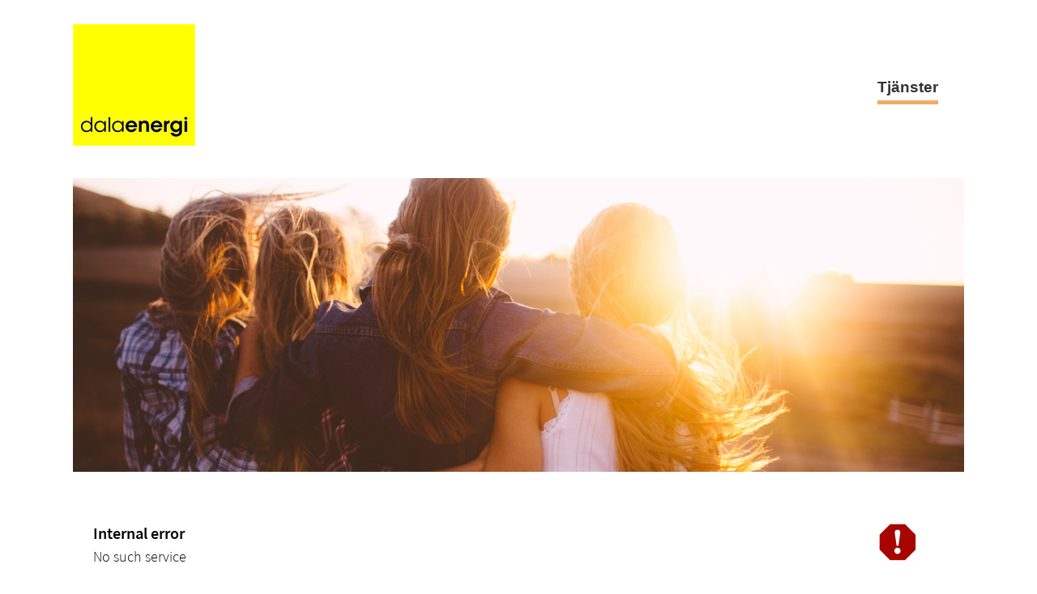

--- FILE ---
content_type: text/html; charset=UTF-8
request_url: http://dala-energi.stadsnatsportalen.se/serviceguide/index/consumers/service/5682
body_size: 2190
content:
        <!DOCTYPE html>
    <html  lang='sv'>

        <head>
            <title>Dala Energi: Privat</title>
            <meta http-equiv="content-type" content="text/html; charset=UTF-8">
            <meta http-equiv="X-UA-Compatible" content="IE=edge">
                            <meta name="viewport" content="width=device-width, initial-scale=1.0, maximum-scale=2.0"/>
                        <meta name="title" content="Dala Energi: Privat">
            <meta name="author" content="Atlas CMS (www.eklundh.com)">
            <meta name="copyright" content="Jonas Eklundh Communication AB (http://www.eklundh.com) @2026">
            <meta name="keywords" content="Atlas,Inneh&aring;llssystem,Jonas Eklundh">
            <meta name="description"
                  content="">
            <meta name="creation-time" content="0,031s">
            <meta name="kort" content="KURDAL">
            <meta name="generator" content="Atlas CMS (www.eklundh.com)">
            <meta name="generator-contact" content="jonas@eklundh.com">
            <meta name="referrer" content="same-origin">
                        <meta property='og:image' content='http://dala-energi.stadsnatsportalen.se/media/cache/img/KURDAL/2021/05/27/logga_kvadrat-1_3244286422.webp' />
<meta property='og:image:type' content='image/webp' />
<meta property='og:image:width' content='284' />
<meta property='og:image:height' content='283' />
<meta property='og:title' content="Privat" />
<link nonce="ATLASODc4NA" rel="icon" type="image/jpeg" href="/media/cache/img/KURDAL/2021/05/27/logga_kvadrat-2_2042376006.webp">	<link nonce="ATLASODc4NA" href="/media/cache/styles/KURDAL/Core/virtuals/atlas/include/styles/icomoon.css?cachebuster=1769691685" rel="stylesheet" type="text/css">	<link nonce="ATLASODc4NA" href="/media/cache/styles/KURDAL/Core/virtuals/atlas/include/atlas.css?cachebuster=1769691685" rel="stylesheet" type="text/css">	<link nonce="ATLASODc4NA" href="/media/cache/styles/KURDAL/Core/virtuals/atlas/include/styles/forms.css?cachebuster=1769691685" rel="stylesheet" type="text/css">	<link nonce="ATLASODc4NA" href="/media/cache/styles/KURDAL/Sites/kurbit/include/layout/dalaenergi/styles.css?cachebuster=1769691685" rel="stylesheet" type="text/css">	<link nonce="ATLASODc4NA" href="/media/cache/styles/KURDAL/Sites/kurbit/include/layout/dalaenergi/legacy.css?cachebuster=1769691685" rel="stylesheet" type="text/css">	<link nonce="ATLASODc4NA" href="/media/cache/styles/KURDAL/Core/virtuals/atlas/include/styles/jquery_ui.css?cachebuster=1769691685" rel="stylesheet" type="text/css">	<link nonce="ATLASODc4NA" href="/media/cache/styles/KURDAL/Core/virtuals/atlas/include/styles/jquery.qtip.css?cachebuster=1769691685" rel="stylesheet" type="text/css">	<link nonce="ATLASODc4NA" href="/media/cache/styles/KURDAL/Core/virtuals/atlas/include/styles/layout_engine.css?cachebuster=1769691685" rel="stylesheet" type="text/css">	<link nonce="ATLASODc4NA" href="/media/cache/styles/KURDAL/Core/virtuals/atlas/include/styles/application.css?cachebuster=1769691685" rel="stylesheet" type="text/css">	<link nonce="ATLASODc4NA" href="/media/cache/styles/KURDAL/Core/include/classes/itemlist.css?cachebuster=1769691685" rel="stylesheet" type="text/css">	<link nonce="ATLASODc4NA" href="/media/cache/styles/KURDAL/Core/virtuals/serviceguide/views/serviceguide5/service_styles.css?cachebuster=1769690543" rel="stylesheet" type="text/css">	<link nonce="ATLASODc4NA" href="/media/cache/styles/KURDAL/Core/virtuals/atlas/include/styles/forms.css?cachebuster=1769691685" rel="stylesheet" type="text/css">	<link nonce="ATLASODc4NA" href="/media/cache/styles/KURDAL/Core/virtuals/atlas/include/styles/select2.css?cachebuster=1769693240" rel="stylesheet" type="text/css">	<link nonce='ATLASODc4NA' href='http://dala-energi.stadsnatsportalen.se/atlas/plain/fonts.php' rel='stylesheet' type='text/css'>
	<link nonce='ATLASODc4NA' href='http://dala-energi.stadsnatsportalen.se/atlas/plain/dbstyles.php' rel='stylesheet' type='text/css'>
<script nonce="ATLASODc4NA" src="/atlas/include/javascript/atlas.js?mtime=1765783183"></script><link nonce="ATLASODc4NA" href="/media/cache/styles/KURDAL/Core/virtuals/serviceguide/include/styles.css?cachebuster=1769691685" rel="stylesheet" type="text/css"><script nonce="ATLASODc4NA" src="/atlas/include/javascript/jquery.js?mtime=1602502004" ></script>
<script nonce="ATLASODc4NA" src="/atlas/include/javascript/atlas_jquery.js?mtime=1731594593" ></script>
<script nonce="ATLASODc4NA" src="/atlas/include/javascript/jquery.waypoints.min.js?mtime=1476103586" ></script>
<script nonce="ATLASODc4NA" src="/atlas/include/javascript/jquery-ui.min.js?mtime=1645433723" ></script>
<script nonce="ATLASODc4NA" src="/atlas/include/javascript/jquery.qtip.js?mtime=1602507108" ></script>
<script nonce="ATLASODc4NA" src="/atlas/include/javascript/imagesloaded.pkg.min.js?mtime=1464849421" ></script>
<script nonce="ATLASODc4NA" src="/atlas/include/javascript/jquery_elastic.js?mtime=1301749435" ></script>
<script nonce="ATLASODc4NA" src="/atlas/include/javascript/application.js?mtime=1700675467" ></script>
<script nonce="ATLASODc4NA" src="/atlas/include/javascript/forms.js?mtime=1765351523" ></script>
<script nonce="ATLASODc4NA" src="/atlas/include/javascript/select2.js?mtime=1576685232" ></script>
<script nonce="ATLASODc4NA" src="/serviceguide/include/jquery.js?mtime=1651867967"></script>
<script nonce="ATLASODc4NA" src="/serviceguide/include/javascript.js?mtime=1662362513"></script>
<script nonce="ATLASODc4NA" src="/atlas/include/javascript/jquery.fancybox.min.js?mtime=1602745031" ></script>
<script nonce='ATLASODc4NA'>
window.name = "mainwindow";
var site_kort = "KURDAL";
var atlasvalues = {"atlas_token":"S6DF54omH1n2qzowSvnKN0qGEmAzSbnGNmpUWgnzZ%3D"};
document.addEventListener('keydown', function(event) {
if (event){
if (event.keyCode == 66 && event.ctrlKey){ styletext('','','bold') }
if (event.keyCode == 73 && event.ctrlKey){ styletext('','','initial') }
if (event.keyCode == 76 && event.ctrlKey){ addlink('',''); }
}})
$(document).ready(function() {
	$('a.fancybox, a[target=fancybox]').fancybox({
		aspectRatio: true,
		openEffect: "elastic",
		closeEffect: "elastic",
		autoCenter: true
	});
});
</script>
        </head>

    <body >
        <a target="_self" id="maincontent_link" href="#basepage">Hoppa direkt till innehåll</a><header>
	<a title="" class="logo" href="/"><img width="151" height="150" id="logo" alt="Dala Energi logotyp" border="0" src="/media/cache/img/KURDAL/2021/05/27/logga_kvadrat-1_1721185728.webp"  /></a>    <nav>
		<div id="horizontal_menu" role="navigation"><ul class="horizontal_menu level1"><li class="active" id="menu_Tjanster"><a target="_self" title="" href="/serviceguide">Tjänster</a></li></ul></div>    </nav>
</header>
<main>
	<div id='basepage'><div id="pageheadimage"><a title="" href="/serviceguide"><img alt="EB6BD437-9A23-49A8-ACC0-E1A0020D8214" border="0" src="/media/cache/img/KURDAL/2021/05/27/EB6BD437-9A23-49A8-ACC0-E1A0020D8214_4225511388.webp" style='width: 100%' /></a></div><br />
			<div class='alert'>
				<img width="50" height="50" alt="stop" border="0" src="http://dala-energi.stadsnatsportalen.se/bilder/image/bilder%3Bicons%3Bbadges%3Bstop.png/100/stop_1240933179.webp" style='float: right' />
				<h3>Internal error</h3>
				<div class='paragraph'>No such service<br /><br /><button class="button spacer textbutton" onclick="history.back()"><span class="icomoon icon-back" style='font-size: 16px; line-height: 16px'></span> Tillbaka</button></div>
			</div>
		<div class='clear'></div></div></main>
<footer>
	<div class='footer'><div class='clear'></div><a title="" href="#"><img width="200" height="37" alt="logotyp_DalaEnergi_ej_ruta-v---kopia" border="0" class="footer_image" src="/media/cache/img/KURDAL/2021/05/27/logotyp_DalaEnergi_ej_ruta-v---kopia_1161728586.webp" style='float: left' /></a></div></footer>        <div id='debug'></div>
        <div id='atlas_progress'>
            <div id='atlas_progress_text'></div>
            <div id='atlas_progress_bar'></div>
        </div>
        <div id='tooltip'></div>
        

--- FILE ---
content_type: text/css
request_url: http://dala-energi.stadsnatsportalen.se/media/cache/styles/KURDAL/Core/virtuals/atlas/include/styles/forms.css?cachebuster=1769691685
body_size: 1939
content:
.placeholder {color:#1b1919 !important;}form ol {list-style:none;padding:0;margin:0;}form ol .smallmode {float:left;}form ol .smallmode .atlasbutton {float:none;}form ol.columns_2 {display:flex;flex-flow:row wrap;}form ol.columns_2 li.formpart {flex:1 1 50%;clear:none;}form ol.columns_2 li.formgroup {flex:0 0 100%;width:100%;}form ol.columns_2 li.formgroup ol,form ol.columns_2 li.formgroup ul {display:flex;flex-flow:row wrap;}form ol.columns_3 {display:flex;flex-flow:row wrap;}form ol.columns_3 li.formpart {flex:1 1 33%;clear:none;}form ol.columns_3 li.formgroup {flex:0 0 100%;width:100%;}form ol.columns_3 li.formgroup ol,form ol.columns_3 li.formgroup ul {display:flex;flex-flow:row wrap;}form li.formpart {list-style:none;overflow:hidden;margin-top:3px;font-style:normal;display:flex;flex-flow:column;clear:both;}form li.formpart:has(div.field.fullwidth) {flex-flow:column;align-items:stretch !important;}form li.formpart:has(div.field.fullwidth) > label {flex:initial;}form li.formpart > label {display:block;color:#000000;padding:0.5em 0;font-weight:bold;line-height:2em;overflow:auto;min-width:20%;}form li.formpart > label a.helpicon {margin-right:10px;color:#000000;}form li.formpart div.field {border-collapse:collapse;box-sizing:border-box;padding:0.5em 0;width:100%;overflow:hidden;min-width:75%;}form li.formpart div.field ul.list li.list {padding:0;}form li.formpart div.field ul.list li.list div.text {padding:2px 5px;}form li.formpart.hidden {display:none;}form li.formpart.odd {background-color:#ccc;}.formgroup {margin:5px 0;overflow:auto;border-radius:3px;border:1px solid #eeeeee;color:black;}.formgroup div.help {color:black;}.formgroup li.formpart label {color:#000000;}.formgroup ol {padding:10px;}.formgrouphidden {border-top:1px solid #a2a2a2;}.formgroup_headline {background-color:#eeeeee;font-size:1em;font-weight:bold;padding:10px;}.formgroup_headline .subline {font-size:0.8em;font-weight:normal;}.formgroup_headline .leftpad {padding-left:15px;}form span.required {color:red;font-size:0.8em;font-weight:normal;}select.select {width:100%;}form div.field.fullwidth {width:100%;max-width:none;}input.text.combobox {width:90%;}input[type=file] {width:100%;}.inputstyle {background-color:#eeeeee;color:#1b1919 !important;border:1px solid #e1e1e1;border-top-color:#bbbbbb;border-left-color:#bbbbbb;box-shadow:inset 0 1px 3px rgba(0, 0, 0, 0.2);border-radius:0.5em;padding:0.5em !important;}input.text,div.keywords_input {background-color:#eeeeee;color:#1b1919 !important;border:1px solid #e1e1e1;border-top-color:#bbbbbb;border-left-color:#bbbbbb;box-shadow:inset 0 1px 3px rgba(0, 0, 0, 0.2);border-radius:0.5em;padding:0.5em !important;width:100%;margin:0;padding:8px;box-sizing:border-box;}input[type=search] {width:100%;}fieldset {border:none;margin:0;padding:0;}textarea.textarea {background-color:#eeeeee;color:#1b1919 !important;border:1px solid #e1e1e1;border-top-color:#bbbbbb;border-left-color:#bbbbbb;box-shadow:inset 0 1px 3px rgba(0, 0, 0, 0.2);border-radius:0.5em;padding:0.5em !important;width:100%;min-height:70px;box-sizing:border-box;overflow:auto;margin:0;padding:10px;resize:vertical;}textarea {border:1px solid #eeeeee;background-color:#e6e6e6;color:#000000;hyphens:none !important;}div.textarea_toolbar {border-bottom:none;margin:0;padding:2px;display:flex;width:100%;justify-content:flex-end;}div.textarea_toolbar .atlasbutton {background-color:transparent;color:#000000;font-size:0.7rem;}form div.help {margin:0;font-weight:normal;line-height:1.2em;color:#1b1919;}form .form_buttons {clear:both;padding:0.5em 0;overflow:hidden;display:flex;justify-content:flex-end;}form .form_buttons input[name=edit_module] {opacity:0.5;}form .form_buttons input[name=edit_module] :hover {opacity:1;}form div.help div.helptext {padding-bottom:5px;}.select2-selection {border:1px solid #1b1919 !important;}.select2-results__options {min-height:auto !important;max-height:500px !important;height:auto !important;overflow-y:auto;}.select2-selection--multiple {border:1px solid #1b1919 !important;border-radius:3px;padding:0px;line-height:16px !important;min-height:20px !important;}DIV.columnlist label.ui-button {flex:1 1 100%;margin-left:0;padding:0 !important;font-size:1rem;line-height:2em;display:block;}li.list .ui-button {margin-left:0;padding:0 !important;font-size:1rem;line-height:2em;display:block;}form div.filter,form.filter ol {display:flex;flex-flow:row wrap;}form div.filter .filter_part,form.filter ol .filter_part {flex:1 1 auto;padding:5px;position:relative;margin:3px;border-radius:2px;cursor:pointer;font-size:0.8em;}form div.filter .filter_part .input_value,form.filter ol .filter_part .input_value {font-weight:bold;}form div.filter .filter_part label,form.filter ol .filter_part label {cursor:pointer;width:100%;}form div.filter .filter_part input.text,form.filter ol .filter_part input.text {border-radius:3px;font-size:12px;line-height:18px;padding:4px 8px;border:1px solid #1b1919;}.slidevaluereset {float:right;padding:3px;}.slidercontainer {display:flex;align-items:center;}.slidevalue,.slidevalueto {white-space:nowrap;flex:1 1 50px;padding:5px 10px;background-color:#eeeeee;border-radius:3px;color:#1b1919 !important;}.sliderhandle {height:1.6em;text-align:center;line-height:1.6em;font-size:1em;}.form_slider {flex:1 1 80%;margin:0 20px;}@media screen and (max-width:600px) {.slidercontainer {display:block;}}.verify_images {padding:5px;display:flex;justify-content:space-around;background-color:#eee;border:2px solid #eeeeee;}.verify_images .verify_image {flex:0;margin:10px;opacity:0.6;overflow:auto;display:inline-block;cursor:pointer;}.verify_images label input {position:absolute;width:0;height:0;opacity:0;}.verify_images label input:checked + img {outline:4px dotted #000000 !important;opacity:1;}form.oneline {display:flex;}form.oneline ol {flex:1 1 auto;display:flex;}form.oneline ol li {margin-top:0;flex:1;}form.oneline ol li div.field {padding:0;}form.oneline ol li div.field input {height:100%;border-color:#f1ab67;}form.oneline .form_buttons {margin:0;padding:0;}form.oneline .form_buttons input,form.oneline .form_buttons button {height:100%;margin:0;padding:0 1.5em;background-color:#f1ab67;color:black;}.select2-container--default .select2-results__option--highlighted[aria-selected] {background-color:#f1ab67 !important;color:black !important;}.select2-container--default .select2-results__option {color:black;}div.number_input {display:flex;align-items:center;}div.number_input > a {padding:1em;}div.number_input input.text {max-width:150px;min-width:100px;text-align:center;font-weight:bold;}div.color_input {display:inline-flex;align-items:center;gap:0.8em;}div.color_input input[type=color] {height:3em;width:3em;}div.color_input input[type=text] {text-align:center;}div.keywords_input {display:flex;flex-flow:row wrap;align-items:center;}div.keywords_input span.keyword .icomoon {font-size:0.8em;margin-left:0.5em;margin-right:0;}div.keywords_input input[type=text] {box-sizing:border-box;margin:0 0.2em;border:none;outline:none;background-color:transparent;flex:1;}form.dropzone {border:2px dashed #aaa;padding:20px;text-align:center;margin:0.5em 0.5em 1em;}form.dropzone button.dz-button {background-color:transparent;color:#000000;}form.dropzone .dz-progress {height:20px;background:#eee;border-radius:3px;margin-top:5px;}form.dropzone .dz-upload {display:block;height:100%;background:#a70;width:0%;transition:width 0.3s ease;}//@container formcontainer (width < 800px) {}

--- FILE ---
content_type: text/css
request_url: http://dala-energi.stadsnatsportalen.se/media/cache/styles/KURDAL/Sites/kurbit/include/layout/dalaenergi/styles.css?cachebuster=1769691685
body_size: 369
content:
body {background-color:#ffffff;}header {background-color:#ffffff;padding:30px;margin:0 auto;max-width:1100px;display:flex;align-items:center;justify-content:space-between;}header nav #horizontal_menu ul {width:100%;display:flex;flex-flow:row wrap;align-items:center;justify-content:space-between;}header nav #horizontal_menu ul li {float:none;display:flex;justify-content:center;order:2;}header nav #horizontal_menu ul li.active a {border-bottom:5px solid #f1ab67;}header nav #horizontal_menu ul li a {font-family:Gotham, sans-serif;border-bottom:5px solid transparent;color:#333;font-weight:bold;font-size:1.2rem;line-height:2rem;padding:0;margin-right:2rem;}header nav #horizontal_menu ul li a:hover {border-bottom:5px solid #f1ab67;}main {max-width:1100px;margin:0 auto;}footer {background-color:#1b1919;color:#fff;padding:3rem;min-height:7rem;}footer .footer {max-width:1100px;margin:0 auto;}

--- FILE ---
content_type: text/css
request_url: http://dala-energi.stadsnatsportalen.se/media/cache/styles/KURDAL/Sites/kurbit/include/layout/dalaenergi/legacy.css?cachebuster=1769691685
body_size: 118
content:
#main {padding:0px;margin:0px;margin-right:2%;width:68%;}#side {padding:0px;margin:0px;width:30%;}.content {padding:0px;margin:0px;margin-right:2%;width:68%;}.sidebar {padding:0px;margin:0px;width:30%;}.content.right {padding:0px;margin:0px;margin-right:0px;margin-left:2%;width:68%;}.sidebar.left {padding:0px;margin:0px;width:30%;}

--- FILE ---
content_type: text/css
request_url: http://dala-energi.stadsnatsportalen.se/media/cache/styles/KURDAL/Core/include/classes/itemlist.css?cachebuster=1769691685
body_size: 2165
content:
.listcenterme {gap:0.5em;align-items:center;}.listalignright {display:flex;justify-content:flex-end;}div.atlaslist {clear:both;}div.atlaslist > ul,div.atlaslist > ol {padding:0;margin:0;list-style:none;}div.atlaslist > ul.columns_2,div.atlaslist > ol.columns_2,div.atlaslist > ul.columns_3,div.atlaslist > ol.columns_3,div.atlaslist > ul.columns_4,div.atlaslist > ol.columns_4 {display:grid;grid-auto-flow:dense;column-gap:0.5em;}div.atlaslist > ul.columns_2,div.atlaslist > ol.columns_2 {grid-template-columns:1fr 1fr;}div.atlaslist > ul.columns_3,div.atlaslist > ol.columns_3 {grid-template-columns:1fr 1fr 1fr;}div.atlaslist > ul.columns_4,div.atlaslist > ol.columns_4 {grid-template-columns:1fr 1fr 1fr 1fr;}div.atlaslist > ul.noindent li,div.atlaslist > ol.noindent li {grid-template-areas:"toggle icon input headline right buttons" "none icon input subline subline subline" "children children children children children children";}div.atlaslist > ul li.list,div.atlaslist > ol li.list {display:grid;grid-template-columns:auto auto auto 1fr auto auto;grid-template-rows:auto 1fr auto auto;grid-template-areas:"toggle icon input headline right buttons" "none icon input subline subline subline" "null null children children children children";margin-bottom:0.5em;}div.atlaslist > ul li.list div.listrow,div.atlaslist > ol li.list div.listrow {display:contents;}div.atlaslist > ul li.list.alt,div.atlaslist > ol li.list.alt,div.atlaslist > ul li.list.head,div.atlaslist > ol li.list.head,div.atlaslist > ul li.list.marked,div.atlaslist > ol li.list.marked {background-color:transparent;}div.atlaslist > ul li.list.alt > div.listrow > *,div.atlaslist > ol li.list.alt > div.listrow > * {background-color:#eeeeee;color:black;}div.atlaslist > ul li.list.alt > div.listrow > * a,div.atlaslist > ol li.list.alt > div.listrow > * a {color:black;}div.atlaslist > ul li.list.head > div.listrow > *,div.atlaslist > ol li.list.head > div.listrow > * {background-color:#f1ab67;color:black;}div.atlaslist > ul li.list.head > div.listrow > * a,div.atlaslist > ol li.list.head > div.listrow > * a {color:black;}div.atlaslist > ul li.list.marked > div.listrow > *,div.atlaslist > ol li.list.marked > div.listrow > * {background-color:#ffffff;color:black;}div.atlaslist > ul li.list.marked > div.listrow > * a,div.atlaslist > ol li.list.marked > div.listrow > * a {color:black;}div.atlaslist > ul li.list.hidden,div.atlaslist > ol li.list.hidden {display:none;}div.atlaslist > ul li.list img.toggle_image,div.atlaslist > ol li.list img.toggle_image {float:left;}div.atlaslist > ul li.list div.input,div.atlaslist > ol li.list div.input {grid-area:input;gap:0.5em;align-items:center;padding:0.4em 0.3em;box-sizing:border-box;}div.atlaslist > ul li.list span:has(.toggle_icon),div.atlaslist > ol li.list span:has(.toggle_icon),div.atlaslist > ul li.list img.toggle_image,div.atlaslist > ol li.list img.toggle_image {color:#000000;grid-area:toggle;background-color:transparent !important;width:20px;padding:0.4em 0.3em;box-sizing:border-box;}div.atlaslist > ul li.list span:has(.toggle_icon) .toggle_icon.open,div.atlaslist > ol li.list span:has(.toggle_icon) .toggle_icon.open,div.atlaslist > ul li.list img.toggle_image .toggle_icon.open,div.atlaslist > ol li.list img.toggle_image .toggle_icon.open {transform:rotate(90deg);}div.atlaslist > ul li.list div.text,div.atlaslist > ol li.list div.text,div.atlaslist > ul li.list label.text,div.atlaslist > ol li.list label.text,div.atlaslist > ul li.list h1.text,div.atlaslist > ol li.list h1.text,div.atlaslist > ul li.list h2.text,div.atlaslist > ol li.list h2.text,div.atlaslist > ul li.list h3.text,div.atlaslist > ol li.list h3.text,div.atlaslist > ul li.list h4.text,div.atlaslist > ol li.list h4.text {grid-area:headline;padding:0.4em 0.3em;box-sizing:border-box;}div.atlaslist > ul li.list div.right,div.atlaslist > ol li.list div.right {grid-area:right;display:flex;justify-content:flex-end;padding:0.4em 0.3em;box-sizing:border-box;}div.atlaslist > ul li.list .icon,div.atlaslist > ol li.list .icon {grid-area:icon;padding:0.4em 0.3em;box-sizing:border-box;}div.atlaslist > ul li.list .icon a,div.atlaslist > ol li.list .icon a,div.atlaslist > ul li.list .icon span,div.atlaslist > ol li.list .icon span {display:block;}div.atlaslist > ul li.list div.listbuttons,div.atlaslist > ol li.list div.listbuttons {grid-area:buttons;align-content:center;padding:0.4em 0.3em;box-sizing:border-box;}div.atlaslist > ul li.list div.listbuttons .buttonwrapper,div.atlaslist > ol li.list div.listbuttons .buttonwrapper {padding:0;margin:0;line-height:1.2em;align-items:center;}div.atlaslist > ul li.list div.listbuttons .buttonwrapper .atlasbutton,div.atlaslist > ol li.list div.listbuttons .buttonwrapper .atlasbutton {background-color:transparent;color:black;border-bottom:none;padding:0 0.5em;margin:0;min-height:initial;}div.atlaslist > ul li.list div.listbuttons .buttonwrapper .atlasbutton .icomoon,div.atlaslist > ol li.list div.listbuttons .buttonwrapper .atlasbutton .icomoon {font-size:1em;margin:0 0.4em;}div.atlaslist > ul li.list div.listbuttons .buttonwrapper .atlasbutton.withlabel,div.atlaslist > ol li.list div.listbuttons .buttonwrapper .atlasbutton.withlabel {background-color:#01a9b4;color:white;border-radius:0.6rem;}div.atlaslist > ul li.list div.listbuttons .buttonwrapper .atlasbutton.withlabel:hover,div.atlaslist > ol li.list div.listbuttons .buttonwrapper .atlasbutton.withlabel:hover {background-color:#3d205d;}div.atlaslist > ul li.list div.subtext,div.atlaslist > ol li.list div.subtext {grid-area:subline;padding:0 0.3em;box-sizing:border-box;padding-bottom:0.7em;}div.atlaslist > ul li.list ul,div.atlaslist > ol li.list ul {grid-area:children;}div.atlaslist > ul ul,div.atlaslist > ol ul,div.atlaslist > ul ol,div.atlaslist > ol ol {margin-left:1em;}div.atlaslist > ul.noindent ul,div.atlaslist > ol.noindent ul,div.atlaslist > ul.noindent ol,div.atlaslist > ol.noindent ol {margin-left:0;}div.atlaslist div.list-bottom-buttons {border-top:1px solid #eeeeee;padding:5px;overflow:auto;display:flex;justify-content:end;}div.atlaslist div.list_description {overflow:hidden;}div.atlaslist div.trailing {padding:5px;}.drop-indicator {position:absolute;background:rgba(0, 100, 255, 0.1);border:2px dashed #0066ff;border-radius:4px;padding:10px;margin-left:10px;display:flex;align-items:center;justify-content:center;pointer-events:all;z-index:1000;min-width:150px;}.drop-indicator:hover {background:rgba(0, 100, 255, 0.2);}.sortable-ghost {opacity:0.5;background:#f0f0f0;}.sortable-drag {opacity:0.9;}#draghelper {position:fixed;background:white;padding:5px 10px;border:1px solid #ccc;box-shadow:2px 2px 5px rgba(0, 0, 0, 0.2);z-index:1000;pointer-events:none;}.droptarget {background-color:#f5f5f5;}ul.itemlist_navigation {background-color:#eeeeee;border-bottom:1px solid #d5d5d5;}ul.itemlist_navigation li {list-style:none;border-top:1px solid #d5d5d5;}ul.itemlist_navigation li.marked > a,ul.itemlist_navigation li a:hover {background-color:#f1ab67;color:#000000;}ul.itemlist_navigation li.showmenu {display:none;}ul.itemlist_navigation li > a,ul.itemlist_navigation li span.navcontainer {line-height:2.2rem;font-size:1rem;font-weight:bold;padding:0 0.5rem;color:#1b1919;display:flex;align-items:center;}ul.itemlist_navigation li > a img,ul.itemlist_navigation li span.navcontainer img,ul.itemlist_navigation li > a svg,ul.itemlist_navigation li span.navcontainer svg,ul.itemlist_navigation li > a .icomoon,ul.itemlist_navigation li span.navcontainer .icomoon,ul.itemlist_navigation li > a div.spacer,ul.itemlist_navigation li span.navcontainer div.spacer {margin-right:0.5rem;}ul.itemlist_navigation li > a svg.toggle_icon,ul.itemlist_navigation li span.navcontainer svg.toggle_icon {transform:scale(0.5);}ul.itemlist_navigation li > a svg.toggle_icon.open,ul.itemlist_navigation li span.navcontainer svg.toggle_icon.open {transform:scale(0.5) rotate(90deg);}ul.itemlist_navigation li ul li a {padding-left:2rem;}div.itemlist_navigation {display:flex;background-color:#eeeeee;flex-flow:column nowrap;}.layout_row.app_navigation_top div.itemlist_navigation {flex-flow:row nowrap;}.layout_row.app_navigation_top div.itemlist_navigation .navitem {border-bottom:none;font-weight:normal;}.layout_row.app_navigation_top div.itemlist_navigation .navitem:first-of-type {border-top:none;}.navitem_container {flex:1 0 auto;display:flex;align-items:center;}.navitem_container > img,.navitem_container > svg,.navitem_container > .icon {margin:3px 0.5rem 3px 3px;}.navitem {align-content:center;display:flex;padding:7px 12px;min-height:14px;font-weight:bold;border-bottom:1px solid #bbbbbb;color:#000000 !important;}.navitem .right {margin-left:5px;}.navitem:hover {background-color:#fadfc4;color:black !important;}#module_application_navigation .icon {margin-top:3px;}.navitem.child:first-of-type {border-top:none;}.nav_sub_container {background-color:#d5d5d5;max-height:0;overflow:hidden;-webkit-transition:background 20ms, max-height 500ms ease-out;transition:background 20ms, max-height 500ms ease-out;}.nav_sub_container .navitem_container {margin-left:16px;}.child_marked {max-height:1000px;}.nav_sub_container.parent_marked {max-height:1000px;}.nav_sub_container.unfolded {max-height:1000px;background-color:transparent;}a.marked {background-color:#f1ab67;}a.marked .nav_text {color:black;}a.marked .nav_text:hover {color:#000000;}.nav_arrow_image {flex:0 0 auto;width:10px;height:10px;margin:5px 3px;-ms-transform-origin:50% 50%;-webkit-transform-origin:50% 50%;transform-origin:50% 50%;transition:transform 250ms;}.navitem.unfolded .nav_arrow_image {-ms-transform:rotate(90deg);transform:rotate(90deg);}.navitem.child_marked > .navitem_container > .nav_arrow_image {-ms-transform:rotate(90deg);transform:rotate(90deg);}.navitem.marked > .navitem_container > .nav_arrow_image {-ms-transform:rotate(90deg);transform:rotate(90deg);}#app_navigation .navitem:last-of-type .navitem_container {justify-content:center;}#app_navigation .navitem:last-of-type .navitem_container .nav_text {display:flex;align-items:center;justify-content:space-between;width:100%;}#app_navigation li.showmenu {display:none;}@media screen and (max-width:600px) {#app_navigation.collapse_mobile li.mainlink {display:none;}#app_navigation.collapse_mobile li.showmenu {display:block;}#module_application_navigation.mobile_app {margin:0 !important;}#app_navigation.mobile_app {position:fixed;z-index:100;left:0;bottom:0;right:0;display:flex;flex-flow:row nowrap;overflow-x:auto;-webkit-overflow-scrolling:touch;}#app_navigation.mobile_app li.mainlink {flex:0 0 auto;min-width:80px;text-align:center;}#app_navigation.mobile_app li.mainlink a {display:flex;flex-flow:column;}#app_navigation.mobile_app li.mainlink a img,#app_navigation.mobile_app li.mainlink a svg {width:30px !important;height:30px !important;margin-top:0.5em;}#app_navigation.mobile_app li.showmenu {display:none;}}

--- FILE ---
content_type: text/css
request_url: http://dala-energi.stadsnatsportalen.se/media/cache/styles/KURDAL/Core/virtuals/serviceguide/views/serviceguide5/service_styles.css?cachebuster=1769690543
body_size: 646
content:
.service_head {border-radius:10px;border:2px solid #d0d0d0;overflow:hidden;}.service_head_right {float:right;width:35%;padding:10px;}.service_price {text-align:center;font-weight:bold;}.service_price > .pricesub {line-height:12px;font-size:12px;font-weight:normal;}.service_order_button,.service_share_button {display:block;line-height:35px;font-size:14px;background-color:#3d205d;color:#000000 !important;text-align:center;}.service_order_button.notorder {background-color:#01a9b4;color:#ffffff !important;}.service_order_button:hover {box-shadow:0px 0px 10px #3d205d;}.service_order_button.notorder:hover {box-shadow:none;}.service_share_button {float:right;color:#ffffff !important;background-color:#0095a0;padding:0 10px;margin-top:45px;}#share_buttons {background-color:#d0d0d0;padding:5px;overflow:auto;}.service_name {font-size:30px;padding-left:15px;padding-top:20px;font-weight:bold;}.service_name.offer {color:red;}.service_xsp_name {font-size:16px;line-height:40px;padding-left:15px;}.service_head .service_offers {padding:15px;}.service_head .service_offers.paragraph {margin-bottom:0px;}.service_head .service_offers.paragraph .mrubrik,.service_head .service_offers.paragraph h3 {color:red;}.service_head .service_offers.paragraph .mrubrik .campaign,.service_head .service_offers.paragraph h3 .campaign {color:#000000;font-weight:normal;}.infopart {border:1px solid #d0d0d0;background-color:#0095a0;border-radius:3px;font-weight:bold;font-size:12px;margin-bottom:10px;}.infopart > a {color:#ffffff;}.infopart .toggle_image {float:left;padding:15px;}.infopart_headline {display:block;color:#ffffff;padding:10px;font-size:14px;}.infopart .subline {font-size:12px;color:#ffffff;font-weight:normal;font-style:normal;}.infopart_data {overflow:auto;background-color:white;border-top:1px solid #d0d0d0;padding:20px;font-weight:normal;font-style:normal;}#canigetit input[name=search] {line-height:20px;padding:10px;font-size:18px;font-weight:100;}.service_image {margin:0 0 20px 20px;}

--- FILE ---
content_type: text/css
request_url: http://dala-energi.stadsnatsportalen.se/media/cache/styles/KURDAL/Core/virtuals/atlas/include/styles/select2.css?cachebuster=1769693240
body_size: 2019
content:
.select2-container {box-sizing:border-box;display:inline-block;margin:0;position:relative;vertical-align:middle;}.select2-container .select2-selection--single {box-sizing:border-box;cursor:pointer;display:block;height:28px;user-select:none;-webkit-user-select:none;}.select2-container .select2-selection--single .select2-selection__rendered {display:block;padding-left:8px;padding-right:20px;overflow:hidden;text-overflow:ellipsis;white-space:nowrap;}.select2-container .select2-selection--single .select2-selection__clear {position:relative;}.select2-container[dir="rtl"] .select2-selection--single .select2-selection__rendered {padding-right:8px;padding-left:20px;}.select2-container .select2-selection--multiple {box-sizing:border-box;cursor:pointer;display:block;min-height:32px;user-select:none;-webkit-user-select:none;}.select2-container .select2-selection--multiple .select2-selection__rendered {display:inline-block;overflow:hidden;padding-left:8px;text-overflow:ellipsis;white-space:nowrap;}.select2-container .select2-search--inline {float:left;}.select2-container .select2-search--inline .select2-search__field {box-sizing:border-box;border:none;font-size:100%;margin-top:5px;padding:0;}.select2-container .select2-search--inline .select2-search__field::-webkit-search-cancel-button {-webkit-appearance:none;}.select2-dropdown {background-color:white;border:1px solid #aaa;border-radius:4px;box-sizing:border-box;display:block;position:absolute;left:-100000px;width:100%;z-index:1051;}.select2-results {display:block;}.select2-results__options {list-style:none;margin:0;padding:0;}.select2-results__option {padding:6px;user-select:none;-webkit-user-select:none;}.select2-results__option[aria-selected] {cursor:pointer;}.select2-container--open .select2-dropdown {left:0;}.select2-container--open .select2-dropdown--above {border-bottom:none;border-bottom-left-radius:0;border-bottom-right-radius:0;}.select2-container--open .select2-dropdown--below {border-top:none;border-top-left-radius:0;border-top-right-radius:0;}.select2-search--dropdown {display:block;padding:4px;}.select2-search--dropdown .select2-search__field {padding:4px;width:100%;box-sizing:border-box;}.select2-search--dropdown .select2-search__field::-webkit-search-cancel-button {-webkit-appearance:none;}.select2-search--dropdown.select2-search--hide {display:none;}.select2-close-mask {border:0;margin:0;padding:0;display:block;position:fixed;left:0;top:0;min-height:100%;min-width:100%;height:auto;width:auto;opacity:0;z-index:99;background-color:#fff;filter:alpha(opacity=0);}.select2-hidden-accessible {border:0 !important;clip:rect(0 0 0 0) !important;-webkit-clip-path:inset(50%) !important;clip-path:inset(50%) !important;height:1px !important;overflow:hidden !important;padding:0 !important;position:absolute !important;width:1px !important;white-space:nowrap !important;}.select2-container--default .select2-selection--single {background-color:#fff;border:1px solid #aaa;border-radius:4px;}.select2-container--default .select2-selection--single .select2-selection__rendered {color:#444;line-height:28px;}.select2-container--default .select2-selection--single .select2-selection__clear {cursor:pointer;float:right;font-weight:bold;}.select2-container--default .select2-selection--single .select2-selection__placeholder {color:#999;}.select2-container--default .select2-selection--single .select2-selection__arrow {height:26px;position:absolute;top:1px;right:1px;width:20px;}.select2-container--default .select2-selection--single .select2-selection__arrow b {border-color:#888 transparent transparent transparent;border-style:solid;border-width:5px 4px 0 4px;height:0;left:50%;margin-left:-4px;margin-top:-2px;position:absolute;top:50%;width:0;}.select2-container--default[dir="rtl"] .select2-selection--single .select2-selection__clear {float:left;}.select2-container--default[dir="rtl"] .select2-selection--single .select2-selection__arrow {left:1px;right:auto;}.select2-container--default.select2-container--disabled .select2-selection--single {background-color:#eee;cursor:default;}.select2-container--default.select2-container--disabled .select2-selection--single .select2-selection__clear {display:none;}.select2-container--default.select2-container--open .select2-selection--single .select2-selection__arrow b {border-color:transparent transparent #888 transparent;border-width:0 4px 5px 4px;}.select2-container--default .select2-selection--multiple {background-color:white;border:1px solid #aaa;border-radius:4px;cursor:text;}.select2-container--default .select2-selection--multiple .select2-selection__rendered {box-sizing:border-box;list-style:none;margin:0;padding:0 5px;width:100%;}.select2-container--default .select2-selection--multiple .select2-selection__rendered li {list-style:none;}.select2-container--default .select2-selection--multiple .select2-selection__placeholder {color:#999;margin-top:5px;float:left;}.select2-container--default .select2-selection--multiple .select2-selection__clear {cursor:pointer;float:right;font-weight:bold;margin-top:5px;margin-right:10px;}.select2-container--default .select2-selection--multiple .select2-selection__choice {background-color:#e4e4e4;border:1px solid #aaa;border-radius:4px;cursor:default;float:left;margin-right:5px;margin-top:5px;padding:0 5px;}.select2-container--default .select2-selection--multiple .select2-selection__choice__remove {color:#999;cursor:pointer;display:inline-block;font-weight:bold;margin-right:2px;}.select2-container--default .select2-selection--multiple .select2-selection__choice__remove:hover {color:#333;}.select2-container--default[dir="rtl"] .select2-selection--multiple .select2-selection__choice,.select2-container--default[dir="rtl"] .select2-selection--multiple .select2-selection__placeholder,.select2-container--default[dir="rtl"] .select2-selection--multiple .select2-search--inline {float:right;}.select2-container--default[dir="rtl"] .select2-selection--multiple .select2-selection__choice {margin-left:5px;margin-right:auto;}.select2-container--default[dir="rtl"] .select2-selection--multiple .select2-selection__choice__remove {margin-left:2px;margin-right:auto;}.select2-container--default.select2-container--focus .select2-selection--multiple {border:solid black 1px;outline:0;}.select2-container--default.select2-container--disabled .select2-selection--multiple {background-color:#eee;cursor:default;}.select2-container--default.select2-container--disabled .select2-selection__choice__remove {display:none;}.select2-container--default.select2-container--open.select2-container--above .select2-selection--single,.select2-container--default.select2-container--open.select2-container--above .select2-selection--multiple {border-top-left-radius:0;border-top-right-radius:0;}.select2-container--default.select2-container--open.select2-container--below .select2-selection--single,.select2-container--default.select2-container--open.select2-container--below .select2-selection--multiple {border-bottom-left-radius:0;border-bottom-right-radius:0;}.select2-container--default .select2-search--dropdown .select2-search__field {border:1px solid #aaa;}.select2-container--default .select2-search--inline .select2-search__field {background:transparent;border:none;outline:0;box-shadow:none;-webkit-appearance:textfield;}.select2-container--default .select2-results > .select2-results__options {max-height:200px;overflow-y:auto;}.select2-container--default .select2-results__option[role=group] {padding:0;}.select2-container--default .select2-results__option[aria-disabled=true] {color:#999;}.select2-container--default .select2-results__option[aria-selected=true] {background-color:#ddd;}.select2-container--default .select2-results__option .select2-results__option {padding-left:1em;}.select2-container--default .select2-results__option .select2-results__option .select2-results__group {padding-left:0;}.select2-container--default .select2-results__option .select2-results__option .select2-results__option {margin-left:-1em;padding-left:2em;}.select2-container--default .select2-results__option .select2-results__option .select2-results__option .select2-results__option {margin-left:-2em;padding-left:3em;}.select2-container--default .select2-results__option .select2-results__option .select2-results__option .select2-results__option .select2-results__option {margin-left:-3em;padding-left:4em;}.select2-container--default .select2-results__option .select2-results__option .select2-results__option .select2-results__option .select2-results__option .select2-results__option {margin-left:-4em;padding-left:5em;}.select2-container--default .select2-results__option .select2-results__option .select2-results__option .select2-results__option .select2-results__option .select2-results__option .select2-results__option {margin-left:-5em;padding-left:6em;}.select2-container--default .select2-results__option--highlighted[aria-selected] {background-color:#5897fb;color:white;}.select2-container--default .select2-results__group {cursor:default;display:block;padding:6px;}.select2-container--classic .select2-selection--single {background-color:#f7f7f7;border:1px solid #aaa;border-radius:4px;outline:0;background-image:-webkit-linear-gradient(top, #fff 50%, #eee 100%);background-image:-o-linear-gradient(top, #fff 50%, #eee 100%);background-image:linear-gradient(to bottom, #fff 50%, #eee 100%);background-repeat:repeat-x;filter:progid:DXImageTransform.Microsoft.gradient(startColorstr='#FFFFFFFF', endColorstr='#FFEEEEEE', GradientType=0);}.select2-container--classic .select2-selection--single:focus {border:1px solid #5897fb;}.select2-container--classic .select2-selection--single .select2-selection__rendered {color:#444;line-height:28px;}.select2-container--classic .select2-selection--single .select2-selection__clear {cursor:pointer;float:right;font-weight:bold;margin-right:10px;}.select2-container--classic .select2-selection--single .select2-selection__placeholder {color:#999;}.select2-container--classic .select2-selection--single .select2-selection__arrow {background-color:#ddd;border:none;border-left:1px solid #aaa;border-top-right-radius:4px;border-bottom-right-radius:4px;height:26px;position:absolute;top:1px;right:1px;width:20px;background-image:-webkit-linear-gradient(top, #eee 50%, #ccc 100%);background-image:-o-linear-gradient(top, #eee 50%, #ccc 100%);background-image:linear-gradient(to bottom, #eee 50%, #ccc 100%);background-repeat:repeat-x;filter:progid:DXImageTransform.Microsoft.gradient(startColorstr='#FFEEEEEE', endColorstr='#FFCCCCCC', GradientType=0);}.select2-container--classic .select2-selection--single .select2-selection__arrow b {border-color:#888 transparent transparent transparent;border-style:solid;border-width:5px 4px 0 4px;height:0;left:50%;margin-left:-4px;margin-top:-2px;position:absolute;top:50%;width:0;}.select2-container--classic[dir="rtl"] .select2-selection--single .select2-selection__clear {float:left;}.select2-container--classic[dir="rtl"] .select2-selection--single .select2-selection__arrow {border:none;border-right:1px solid #aaa;border-radius:0;border-top-left-radius:4px;border-bottom-left-radius:4px;left:1px;right:auto;}.select2-container--classic.select2-container--open .select2-selection--single {border:1px solid #5897fb;}.select2-container--classic.select2-container--open .select2-selection--single .select2-selection__arrow {background:transparent;border:none;}.select2-container--classic.select2-container--open .select2-selection--single .select2-selection__arrow b {border-color:transparent transparent #888 transparent;border-width:0 4px 5px 4px;}.select2-container--classic.select2-container--open.select2-container--above .select2-selection--single {border-top:none;border-top-left-radius:0;border-top-right-radius:0;background-image:-webkit-linear-gradient(top, #fff 0%, #eee 50%);background-image:-o-linear-gradient(top, #fff 0%, #eee 50%);background-image:linear-gradient(to bottom, #fff 0%, #eee 50%);background-repeat:repeat-x;filter:progid:DXImageTransform.Microsoft.gradient(startColorstr='#FFFFFFFF', endColorstr='#FFEEEEEE', GradientType=0);}.select2-container--classic.select2-container--open.select2-container--below .select2-selection--single {border-bottom:none;border-bottom-left-radius:0;border-bottom-right-radius:0;background-image:-webkit-linear-gradient(top, #eee 50%, #fff 100%);background-image:-o-linear-gradient(top, #eee 50%, #fff 100%);background-image:linear-gradient(to bottom, #eee 50%, #fff 100%);background-repeat:repeat-x;filter:progid:DXImageTransform.Microsoft.gradient(startColorstr='#FFEEEEEE', endColorstr='#FFFFFFFF', GradientType=0);}.select2-container--classic .select2-selection--multiple {background-color:white;border:1px solid #aaa;border-radius:4px;cursor:text;outline:0;}.select2-container--classic .select2-selection--multiple:focus {border:1px solid #5897fb;}.select2-container--classic .select2-selection--multiple .select2-selection__rendered {list-style:none;margin:0;padding:0 5px;}.select2-container--classic .select2-selection--multiple .select2-selection__clear {display:none;}.select2-container--classic .select2-selection--multiple .select2-selection__choice {background-color:#e4e4e4;border:1px solid #aaa;border-radius:4px;cursor:default;float:left;margin-right:5px;margin-top:5px;padding:0 5px;}.select2-container--classic .select2-selection--multiple .select2-selection__choice__remove {color:#888;cursor:pointer;display:inline-block;font-weight:bold;margin-right:2px;}.select2-container--classic .select2-selection--multiple .select2-selection__choice__remove:hover {color:#555;}.select2-container--classic[dir="rtl"] .select2-selection--multiple .select2-selection__choice {float:right;}.select2-container--classic[dir="rtl"] .select2-selection--multiple .select2-selection__choice {margin-left:5px;margin-right:auto;}.select2-container--classic[dir="rtl"] .select2-selection--multiple .select2-selection__choice__remove {margin-left:2px;margin-right:auto;}.select2-container--classic.select2-container--open .select2-selection--multiple {border:1px solid #5897fb;}.select2-container--classic.select2-container--open.select2-container--above .select2-selection--multiple {border-top:none;border-top-left-radius:0;border-top-right-radius:0;}.select2-container--classic.select2-container--open.select2-container--below .select2-selection--multiple {border-bottom:none;border-bottom-left-radius:0;border-bottom-right-radius:0;}.select2-container--classic .select2-search--dropdown .select2-search__field {border:1px solid #aaa;outline:0;}.select2-container--classic .select2-search--inline .select2-search__field {outline:0;box-shadow:none;}.select2-container--classic .select2-dropdown {background-color:#fff;border:1px solid transparent;}.select2-container--classic .select2-dropdown--above {border-bottom:none;}.select2-container--classic .select2-dropdown--below {border-top:none;}.select2-container--classic .select2-results > .select2-results__options {max-height:200px;overflow-y:auto;}.select2-container--classic .select2-results__option[role=group] {padding:0;}.select2-container--classic .select2-results__option[aria-disabled=true] {color:grey;}.select2-container--classic .select2-results__option--highlighted[aria-selected] {background-color:#3875d7;color:#fff;}.select2-container--classic .select2-results__group {cursor:default;display:block;padding:6px;}.select2-container--classic.select2-container--open .select2-dropdown {border-color:#5897fb;}

--- FILE ---
content_type: text/css;charset=UTF-8
request_url: http://dala-energi.stadsnatsportalen.se/atlas/plain/fonts.php
body_size: 488
content:
@font-face {
	font-family: "Kievit";
	src: url('/media/fonts/Kievit.woff2') format('woff2'),
             url('/media/fonts/Kievit.woff') format('woff'),
             url('/media/fonts/Kievit.ttf') format('truetype');
	font-weight: 400;
}
@font-face {
	font-family: "Kievit";
	src: url('/media/fonts/Kievit-Bold.woff2') format('woff2'),
             url('/media/fonts/Kievit-Bold.woff') format('woff'),
             url('/media/fonts/Kievit-Bold.ttf') format('truetype');
	font-weight: 700;
}
@font-face {
	font-family: "Kievit";
	src: url('/media/fonts/Kievit-Bold-Italic.woff2') format('woff2'),
             url('/media/fonts/Kievit-Bold-Italic.woff') format('woff'),
             url('/media/fonts/Kievit-Bold-Italic.ttf') format('truetype');
	font-weight: 700;
	font-style: italic;
}
@font-face {
	font-family: "Kievit";
	src: url('/media/fonts/Kievit-Italic.woff2') format('woff2'),
             url('/media/fonts/Kievit-Italic.woff') format('woff'),
             url('/media/fonts/Kievit-Italic.ttf') format('truetype');
	font-weight: 400;
	font-style: italic;
}
@font-face {
	font-family: "Robotocondensed";
	src: url('/media/fonts/RobotoCondensed.woff2') format('woff2'),
             url('/media/fonts/RobotoCondensed.woff') format('woff'),
             url('/media/fonts/RobotoCondensed.ttf') format('truetype');
	font-weight: 400;
}
@font-face {
	font-family: "Robotocondensed";
	src: url('/media/fonts/RobotoCondensed-Bold.woff2') format('woff2'),
             url('/media/fonts/RobotoCondensed-Bold.woff') format('woff'),
             url('/media/fonts/RobotoCondensed-Bold.ttf') format('truetype');
	font-weight: 700;
}
@font-face {
	font-family: "Robotocondensed";
	src: url('/media/fonts/RobotoCondensed-Bold-Italic.woff2') format('woff2'),
             url('/media/fonts/RobotoCondensed-Bold-Italic.woff') format('woff'),
             url('/media/fonts/RobotoCondensed-Bold-Italic.ttf') format('truetype');
	font-weight: 700;
	font-style: italic;
}
@font-face {
	font-family: "Robotocondensed";
	src: url('/media/fonts/RobotoCondensed-Italic.woff2') format('woff2'),
             url('/media/fonts/RobotoCondensed-Italic.woff') format('woff'),
             url('/media/fonts/RobotoCondensed-Italic.ttf') format('truetype');
	font-weight: 400;
	font-style: italic;
}
@font-face {
	font-family: "Robotocondensed";
	src: url('/media/fonts/RobotoCondensed-Light.woff2') format('woff2'),
             url('/media/fonts/RobotoCondensed-Light.woff') format('woff'),
             url('/media/fonts/RobotoCondensed-Light.ttf') format('truetype');
	font-weight: 200;
}
@font-face {
	font-family: "Robotocondensed";
	src: url('/media/fonts/RobotoCondensed-Light-Italic.woff2') format('woff2'),
             url('/media/fonts/RobotoCondensed-Light-Italic.woff') format('woff'),
             url('/media/fonts/RobotoCondensed-Light-Italic.ttf') format('truetype');
	font-weight: 200;
	font-style: italic;
}
@font-face {
	font-family: "Robotocondensed";
	src: url('/media/fonts/RobotoCondensed-Regular.woff2') format('woff2'),
             url('/media/fonts/RobotoCondensed-Regular.woff') format('woff'),
             url('/media/fonts/RobotoCondensed-Regular.ttf') format('truetype');
	font-weight: 400;
}
@font-face {
	font-family: "Sourcesanspro";
	src: url('/media/fonts/SourceSansPro-Bold.woff2') format('woff2'),
             url('/media/fonts/SourceSansPro-Bold.woff') format('woff'),
             url('/media/fonts/SourceSansPro-Bold.ttf') format('truetype');
	font-weight: 700;
}
@font-face {
	font-family: "Sourcesanspro";
	src: url('/media/fonts/SourceSansPro-Bold-Italic.woff2') format('woff2'),
             url('/media/fonts/SourceSansPro-Bold-Italic.woff') format('woff'),
             url('/media/fonts/SourceSansPro-Bold-Italic.ttf') format('truetype');
	font-weight: 700;
	font-style: italic;
}
@font-face {
	font-family: "Sourcesanspro";
	src: url('/media/fonts/SourceSansPro-Italic.woff2') format('woff2'),
             url('/media/fonts/SourceSansPro-Italic.woff') format('woff'),
             url('/media/fonts/SourceSansPro-Italic.ttf') format('truetype');
	font-weight: 400;
	font-style: italic;
}
@font-face {
	font-family: "Sourcesanspro";
	src: url('/media/fonts/SourceSansPro-Regular.woff2') format('woff2'),
             url('/media/fonts/SourceSansPro-Regular.woff') format('woff'),
             url('/media/fonts/SourceSansPro-Regular.ttf') format('truetype');
	font-weight: 400;
}
@font-face {
	font-family: "SourcesansproBlack";
	src: url('/media/fonts/SourceSansPro_Black.woff2') format('woff2'),
             url('/media/fonts/SourceSansPro_Black.woff') format('woff'),
             url('/media/fonts/SourceSansPro_Black.ttf') format('truetype');
	font-weight: 400;
}
@font-face {
	font-family: "SourcesansproBlack";
	src: url('/media/fonts/SourceSansPro_Black-Italic.woff2') format('woff2'),
             url('/media/fonts/SourceSansPro_Black-Italic.woff') format('woff'),
             url('/media/fonts/SourceSansPro_Black-Italic.ttf') format('truetype');
	font-weight: 400;
	font-style: italic;
}
@font-face {
	font-family: "SourcesansproLight";
	src: url('/media/fonts/SourceSansPro_Light.woff2') format('woff2'),
             url('/media/fonts/SourceSansPro_Light.woff') format('woff'),
             url('/media/fonts/SourceSansPro_Light.ttf') format('truetype');
	font-weight: 400;
}
@font-face {
	font-family: "SourcesansproLight";
	src: url('/media/fonts/SourceSansPro_Light-Italic.woff2') format('woff2'),
             url('/media/fonts/SourceSansPro_Light-Italic.woff') format('woff'),
             url('/media/fonts/SourceSansPro_Light-Italic.ttf') format('truetype');
	font-weight: 400;
	font-style: italic;
}
@font-face {
	font-family: "SourcesansproSemibold";
	src: url('/media/fonts/SourceSansPro_Semibold.woff2') format('woff2'),
             url('/media/fonts/SourceSansPro_Semibold.woff') format('woff'),
             url('/media/fonts/SourceSansPro_Semibold.ttf') format('truetype');
	font-weight: 400;
}
@font-face {
	font-family: "SourcesansproSemibold";
	src: url('/media/fonts/SourceSansPro_Semibold-Italic.woff2') format('woff2'),
             url('/media/fonts/SourceSansPro_Semibold-Italic.woff') format('woff'),
             url('/media/fonts/SourceSansPro_Semibold-Italic.ttf') format('truetype');
	font-weight: 400;
	font-style: italic;
}

--- FILE ---
content_type: text/css;charset=UTF-8
request_url: http://dala-energi.stadsnatsportalen.se/atlas/plain/dbstyles.php
body_size: 254
content:
.preamble {
	line-height: 28px;
	color: rgb(61, 31, 92);
	font-style: italic;
	font-weight: 700;
	font-size: 17px;
	font-family: SourcesansproSemibold;
}
.rubrik, h2 {
	line-height: normal;
	font-style: normal;
	color: rgb(0, 0, 0);
	font-weight: 400;
	font-size: 32px;
	font-family: SourcesansproBlack;
}
.mrubrik, h3 {
	font-family: SourcesansproSemibold;
	font-size: 20px;
	font-weight: 700;
	font-style: normal;
	color: rgb(0, 0, 0);
	line-height: 32px;
}
.paragraph {
	font-family: SourcesansproLight;
	font-size: 18px;
	font-weight: 400;
	font-style: normal;
	color: rgb(0, 0, 0);
	line-height: 26px;
}
body {
	font-family: Sourcesanspro;
	font-size: 16px;
	font-weight: 400;
	font-style: normal;
	color: rgb(0, 0, 0);
	line-height: 27px;
}


--- FILE ---
content_type: text/css
request_url: http://dala-energi.stadsnatsportalen.se/media/cache/styles/KURDAL/Core/virtuals/serviceguide/include/styles.css?cachebuster=1769691685
body_size: 3543
content:
.serviceguide_offerbanner {display:block;height:70px;background-image:linear-gradient(to bottom, #1df0fe, #01a9b4);color:white;line-height:70px;border:1px solid #01a9b4;}.serviceguide_offerbanner img.xsp_logo {margin:15px;float:left;}.servicelist {margin-bottom:40px;}#compare_services {position:fixed;left:50%;margin-left:-210px;bottom:50px;width:400px;padding:20px;color:black;background-color:#f1ab67;z-index:5;}#compare_services .nr {line-height:30px;font-size:1.6rem;font-weight:bold;}.xsp_footer {padding:20px;display:flex;flex-flow:row;}.xsp_footer .supportinfo {flex:1 0 auto;width:33%;line-height:1.5em;}.xsp_footer .supportinfo .mrubrik,.xsp_footer .supportinfo h3 {font-size:1.2rem;margin-bottom:0.5rem;}.xspgrouphead {height:120px;display:block;width:100%;overflow:hidden;background-color:#f1ab67;background-image:url(/media/modules/servicecategoryimages/backdrop.png);background-repeat:no-repeat;background-position:right top;}.xspgrouphead > img.xsplogo {float:left;margin:20px 10px 20px 20px;}.xspgrouphead > h2 {line-height:70px;margin-left:10px;font-size:1.2rem;display:inline-block;}.xspgrouphead > .paragraph {line-height:70px;margin-left:10px;}div.xsp_offer {border:2px solid #f1ab67;overflow:auto;margin-bottom:20px;}div.xsp_offer .cinfo {background-color:#f1ab67;padding:0.5em;text-align:center;text-transform:capitalize;}div.xsp_offer .innehall {padding:20px;margin:0px;overflow:auto;}div.xsp_offer .mrubrik,div.xsp_offer h3 {color:inherit;}div.xsp_offer .offer_banner {border-bottom:2px solid #ffffff;}div.xsp_offer .servicelist {background-color:#ffffff !important;}.channel_keyword {cursor:pointer;background-color:#eeeeee;color:#1b1919;padding:5px 8px;display:inline-block;margin:2px;}.channel_keyword.selected {background-color:#f1ab67 !important;color:black;}.channel_icons {display:flex;flex-flow:wrap;}.channel_icons .channel_icon {display:flex;justify-content:center;align-items:center;margin:5px;padding:10px;width:90px;height:40px;background-size:contain;background-origin:content-box;background-repeat:no-repeat;background-position:center center;border:2px solid transparent;}.channel_icons .channel_icon.selected {border:2px solid #f1ab67;}#allchannels {display:none;}.service_num_channels {font-weight:500;}.pagehead {padding:1rem;width:auto;}.pagehead .rubrik,.pagehead h2 {font-size:1.3rem !important;}.pagehead .subline {color:black;}.contact_info {border:2px solid #eeeeee;overflow:auto;}.contact_info .innehall {padding:20px;overflow:auto;}.service_name {display:block;font-size:2.5rem;}.service_logo {margin:5px;}span.catname:last-child {margin-left:0 !important;}.service_offer {display:block;margin-bottom:10px;}.badge {margin-left:auto;order:2;overflow:hidden;}.prices {flex-flow:column;flex:1 0 auto;}.service_price {padding:10px 2px;}.service_onetime {padding:10px 6px;text-align:center;min-width:100px;flex:1 0 100px;}.service_compare {padding:10px 6px;text-align:center;min-width:100px;flex:1 0 100px;background-color:#feedad;}.service_price_details {display:flex;flex-flow:row;justify-content:center;}a.tooltip.cartlink {display:flex;align-items:center;justify-content:center;background-color:#3d205d;min-width:50px;min-height:50px;color:white;font-size:1.5rem;font-weight:700;transition:background-color 500ms;}a.tooltip.cartlink img.icon_in_cart {display:none;}a.tooltip.cartlink:hover {background-color:#241337;}div.service_price_container {display:flex;flex:1 0 auto;background-color:#eeeeee;justify-content:center;}div.service_price_container .service_price {align-self:center;}.channels {order:3;}.item_added {background-color:#2ecc56;}.service_head .service_name {margin-left:0;line-height:2.7rem;}.fixed_top {position:fixed;width:100%;max-width:940px;top:0;z-index:1000000;}#cart_count {position:relative;display:inline-block;}#cart_count > div:last-of-type {justify-content:center;align-items:center;background:#2ecc56 !important;color:#ffffff !important;font-weight:bold;border:3px solid #ffffff;font-size:1rem;width:25px;height:25px;border-radius:50%;}.flex {display:flex;}.search_address > .gridlist_content > .shorttext {width:100%;margin-right:unset;}#serviceguide_search {width:100%;}.streetname {text-transform:capitalize;}.search_result_row:hover {background-color:#eeeeee;}.search_results {transition:height 500ms;background-color:white;padding:0.5rem;box-shadow:0.01rem 0.02rem 0.3rem rgba(0, 0, 0, 0.5);margin-top:0.5rem;max-height:15rem;overflow-y:scroll;z-index:2000;cursor:pointer;}.search_results .headers {width:100%;display:grid;grid-template-columns:2fr 1fr 1.4fr repeat(2, 1fr);font-weight:bold;}.search_results .search_result {width:100%;}.search_results .search_result_row {width:100%;display:grid;grid-template-columns:2fr 1fr 1.4fr repeat(2, 1fr);background-color:white;padding:0.3rem;}.module_application_navigation {padding-top:20px;margin-top:-20px;}form div.filter .filter_part {flex:1 1 auto;}.xsp_grouping {display:flex;align-items:center;width:100%;overflow:hidden;margin:20px 0 0 0;color:#000000;background-color:#eeeeee;padding:0;}.xsp_grouping .xsp_logotype {flex:0 120px;display:flex;align-items:center;justify-content:center;width:120px;height:120px;}.xsp_grouping .xsp_logotype img {margin:20px;box-sizing:border-box;}.xsp_grouping .xsp_logotype .service_count {position:absolute;bottom:0px;left:0px;right:0px;margin:10px;background-color:#ffffff;border-radius:3px;text-align:center;font-size:11px;font-weight:bold;text-transform:uppercase;letter-spacing:0.2em;}.xsp_grouping .xsp_banner {flex:1;background-size:cover;background-position:right;height:120px;}.xsp_grouping .xsp_banner .xsp_name {font-size:40px;line-height:120px;padding-left:40px;}.xsp_grouping .xsp_banner.newbanner {background-position:right;}.xsp_offer .logo {margin-right:20px;margin-bottom:10px;height:120px;float:right;}.infopart > a {color:#065baa !important;}.infopart .toggle_icon {float:left;padding-right:15px;}.service_image {margin:0 0 20px 20px;}.servicelist_xsp .service_row {border-top:1px solid #bbbbbb;overflow:auto;border-top-width:0px;}.servicelist_xsp .service_row:first-child {border-top:none;}.servicelist_xsp .service_row .price_rows {margin-left:120px;border:none;}.servicelist_xsp .service_row .service_logotype {width:60px;padding:0 25px;}div.service_row {border-bottom:2px solid #ccc;margin-bottom:10px;display:grid;gap:10px 10px;padding:10px;background-color:#eeeeee;border-bottom:none;border-top:none;grid-template-columns:120px auto;grid-template-rows:auto;grid-template-areas:"logo name" "logo extra" "logo prices";}div.service_row .service_head {padding:25px 10px 10px;border:none !important;display:flex;flex-flow:row;align-items:center;}div.service_row .service_head .service_logotype {margin-right:20px;width:60px;}div.service_row .service_head .service_headline {font-size:24px;line-height:30px;margin-right:20px;}div.service_row .service_head .service_subline {font-size:14px;line-height:15px;}div.service_row .price_row {border:0px solid #bbbbbb;overflow:auto;border-top-width:0;padding:0;margin:20px 0 10px;}div.service_row .price_row:first-child {border-top-width:0;}div.service_row .price_row .comparecheck {float:left;margin-right:15px;}div.service_row .price_row .price_headline {font-size:20px;margin-bottom:15px;font-weight:bold;}div.service_row .price_row .price_headline .offer_value {font-weight:normal;font-size:14px;color:#1b1919;}div.service_row .price_row a.cartlink {color:white;background-color:#3d205d;font-size:16px;line-height:40px;min-width:7rem;padding:0 1rem;border-radius:4px;display:flex;gap:0.5rem;justify-content:center;align-items:center;border-bottom-width:0px;float:none;}div.service_row .price_row a.cartlink:hover {color:white;background-color:#241337;}div.service_row .price_row a.cartlink.incart {color:white;background-color:green;}div.service_row .price_row .info_squares {font-size:0.8rem;display:flex;justify-content:space-between;flex-flow:row;line-height:1.5rem;overflow:hidden;}div.service_row .price_row .info_squares .info_square {float:left;min-width:70px;padding-right:10px;flex:1 1 auto;}div.service_row .price_row .info_squares .info_square .value {font-weight:bold;font-size:1.1em;}div.service_row .price_row .info_squares .info_square.pricebutton {text-align:center;}div.service_row .price_row .info_squares .info_square.pricebutton .warning {display:block;line-height:1rem;margin-top:0.5rem;}div.service_row:nth-of-type(1) {border-top-width:0px !important;}div.service_row span.highlight {padding:0 0.2em;border-radius:5px;margin-right:0.5em;}div.service_row .service_logotype {grid-area:logo;place-self:self-start;background-color:white;border-radius:10px;padding:0 !important;width:100% !important;}div.service_row .service_logotype img {padding:15px;box-sizing:border-box;}div.service_row .service_xspname {grid-area:xsp;font-weight:bold;}div.service_row .rubrik,div.service_row h2 {grid-area:name;text-align:left !important;}div.service_row .service_subline {grid-area:extra;}div.service_row .price_rows {grid-area:prices;margin:0 !important;}#tg_navigation .tg_top #cartinfo {text-align:right;width:33.333%;position:relative;flex-flow:row;display:flex;justify-content:flex-end;align-items:center;}#cart_counter {display:flex;opacity:1;justify-content:center;align-items:center;background:#f1ab67;color:white !important;font-weight:800;text-shadow:0px 0px 5px rgba(0, 0, 0, 0.8);border:3px solid #ffffff;font-size:1.5rem;width:33px;height:33px;border-radius:50%;font-family:Proxima Nova, sans-serif;}#cart_counter.hidden {opacity:0;}#target_nav {max-width:600px;margin:0 auto;}#target_nav .mrubrik,#target_nav h3 {line-height:3em;text-align:center;}#target_nav .thumbnails .thumbnail {border-radius:10px;background-color:#01a9b4;border:3px solid #017981;}#target_nav .thumbnails .thumbnail figure {margin:20px;}#target_nav .thumbnails .thumbnail:hover {background-color:#01a9b4;border:3px solid #241337;color:#000000 !important;}#target_nav .thumbnails .thumbnail.marked {background-color:#01a9b4;border:3px solid #241337;color:#000000 !important;}#service_filters #filterform ol {display:flex;flex-flow:row wrap;gap:5px;}#service_filters #filterform ol li {flex:1 1 40%;box-sizing:border-box;background-color:#eeeeee;}.serviceguide_navigation_container {display:flex;flex-flow:row wrap;justify-content:space-between;align-content:stretch;margin-bottom:0.3em;gap:0.3rem;}.serviceguide_navigation_container a {flex:1 1 !important;text-align:center;background-color:#eeeeee;color:black;padding:1rem 0.5rem;}.serviceguide_navigation_container a:hover,.serviceguide_navigation_container a.marked {background-color:#f1ab67;color:black;}.serviceguide_navigation_container a#target_navlink {font-weight:bold;background-color:#01a9b4;color:white;}.serviceguide_navigation_container a#cart_link {background-color:#01a9b4;color:white;margin-left:auto;white-space:nowrap;}.serviceguide_navigation_container.targets {justify-content:start;flex-flow:row;}.serviceguide_navigation_container.targets a {flex:0 1 !important;font-size:1.2rem;padding:1rem;}.bigcategory {margin-top:1rem;background-size:cover;background-position:center center;height:150px;padding:2rem;display:flex;flex-flow:column;justify-content:end;position:relative;z-index:1;}.bigcategory::before {content:"";background-image:inherit;background-size:inherit;background-position:inherit;position:absolute;top:0;bottom:0;left:0;right:0;display:block;z-index:-1;}.bigcategory .info .rubrik,.bigcategory .info h2 {color:inherit;font-size:2rem;line-height:2.5rem;}.bigcategory .info .subline {color:inherit;font-size:1rem;line-height:1.2rem;}.bigcategory.darken::before {filter:brightness(0.5);}.bigcategory.lighten::before {filter:contrast(50%) brightness(1.5);}@media screen and (max-width:600px) {.xsp_grouping .xsp_logotype {flex:0 70px !important;width:70px !important;height:70px !important;}.xsp_grouping .xsp_banner {height:70px !important;}.xsp_grouping .xsp_banner .xsp_name {line-height:70px !important;font-size:25px !important;padding-left:25px !important;}#tg_navigation .tg_top {flex-flow:row wrap;}#tg_navigation .tg_top a {width:40%;padding:0 10px;}#tg_navigation .tg_top #mypages_nav {order:2;text-align:right;}#tg_navigation .tg_top #target_navlink {order:1;text-align:left;}#tg_navigation .tg_top #cartinfo {order:3;with:100%;background-color:#01a9b4;border-radius:2px;padding:0;text-align:center;}div.service_row {grid-template-columns:auto;grid-template-areas:"logo" "name" "extra" "prices";}div.service_row .price_rows {padding-left:0;}div.service_row .price_rows .price_row .info_squares {flex-flow:column;}div.service_row .price_rows .price_row .info_squares .info_square {flex:1 100%;width:100%;min-width:100%;display:flex;}div.service_row .price_rows .price_row .info_squares .info_square .key {flex:1 50%;}div.service_row .price_rows .price_row .info_squares .info_square .value {flex:1 50%;}div.service_row .service_logotype {display:flex;align-items:center;}div.service_row .service_logotype img {padding:15px 5px;width:150px;margin:0 auto;}.serviceguide_navigation_container {flex-flow:row wrap;}.serviceguide_navigation_container a#target_navlink {flex:0 100%;}.serviceguide_navigation_container a#cart_link {margin-left:inherit;}.serviceguide_navigation_container.targets {flex-flow:row wrap;justify-content:initial;}.serviceguide_navigation_container.targets a {flex:1 1 !important;}#service_filters #filterform ol {flex-flow:column;}#service_filters #filterform ol li {flex:1;box-sizing:border-box;background-color:#eeeeee;}}@media screen and (max-width:768px) {.xsp_grouping .xsp_banner {height:80px;}.xsp_grouping .xsp_logotype {width:80px;height:80px;flex:0 80px;}}@media only screen and (max-width:600px) {.xsp_grouping .xsp_logotype img {max-width:50px;height:auto;}div.gridlist .prio2 {max-width:none !important;}div.gridlist_item.prio3 {flex:1 1 100% !important;}div.gridlist_item.prio1 > .gridlist_content {height:auto;}div.service_row .service_head {flex-flow:row wrap;}div.service_row .service_head .service_logotype {margin-bottom:4px;width:100%;}div.service_row .price_rows {padding-left:1rem;}div.service_row .price_rows .price_row {display:flex;flex-flow:column;padding:0;}div.service_row .price_rows .price_row .info_squares {flex-flow:column;order:0;}div.service_row .price_rows .price_row .info_squares .info_square {flex:1;box-sizing:border-box;}div.service_row .price_rows .price_row .info_square.pricebutton {order:1;display:flex;flex-flow:column;flex:1 0 60%;align-self:flex-end;justify-self:flex-end;justify-content:center;align-items:center;margin:1rem 0.5rem 1rem auto;margin-bottom:0;width:60%;max-width:60%;padding:0.5em;}div.service_row .price_rows .price_row .info_square.pricebutton .warning {margin-top:1rem;line-height:0.9em;}div.service_row .price_row .price_headline {line-height:1.2em;}div.service_row .price_row .price_headline .offer_value {width:100%;display:block;}.servicelist_xsp .service_row .price_rows {margin-left:0;}#appnav_mobile_parts li {list-style-type:none;}#appnav_mobile_views li {list-style-type:none;}.xsp_footer {flex-flow:column !important;align-items:center;}.xsp_footer .xsp_logo {width:200px !important;height:auto;}.xsp_footer .supportinfo {width:80% !important;padding:20px;}}